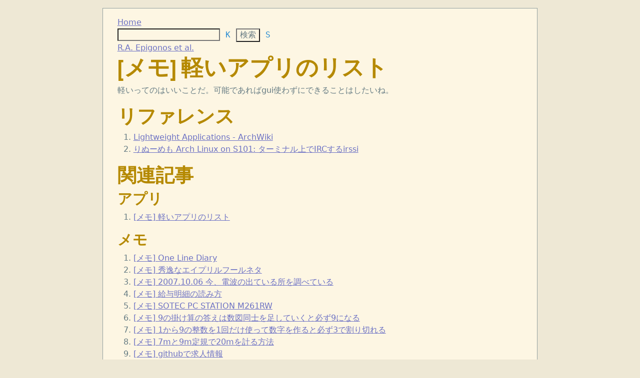

--- FILE ---
content_type: text/html
request_url: http://zat.ifdef.jp/html/2009/02-03.html
body_size: 5297
content:
<!DOCTYPE html>
<html lang="ja">
	<head>
		<meta http-equiv="Content-Type" content="text/html; charset=utf-8" />
		<meta name="viewport" content="width=device-width, initial-scale=1" />

		<link href="https://cdn.jsdelivr.net/npm/bootstrap@5.2.3/dist/css/bootstrap.min.css" rel="stylesheet" integrity="sha384-rbsA2VBKQhggwzxH7pPCaAqO46MgnOM80zW1RWuH61DGLwZJEdK2Kadq2F9CUG65" crossorigin="anonymous" />

		<script>(function(w,d,s,l,i){w[l]=w[l]||[];w[l].push({'gtm.start':
new Date().getTime(),event:'gtm.js'});var f=d.getElementsByTagName(s)[0],
j=d.createElement(s),dl=l!='dataLayer'?'&l='+l:'';j.async=true;j.src=
'https://www.googletagmanager.com/gtm.js?id='+i+dl;f.parentNode.insertBefore(j,f);
})(window,document,'script','dataLayer','GTM-NMZLQR9');</script>

		<script src="https://cdnjs.cloudflare.com/ajax/libs/highlight.js/11.8.0/highlight.min.js"></script>
<script>hljs.highlightAll();</script>

		<title>[メモ] 軽いアプリのリスト - R.A. Epigonos et al.</title>
		<meta name="author" content="綾小路龍之介" />
		<link rel="shortcut icon" href="data:image/x-icon;," type="image/x-icon" />
		<link rel="stylesheet" type="text/css" href="/css/style.css" />
		<link rel="author" href="mailto:i38w7i3@yahoo.co.jp" />
		<link rel="next" href="/html/2009/02-04.html" />
		<meta name="description" content="軽いってのはいいことだ。可能であればgui使わずにできることはしたいね。" />
	</head>
	<body>
		<script src="https://cdn.jsdelivr.net/npm/bootstrap@5.2.3/dist/js/bootstrap.bundle.min.js" integrity="sha384-kenU1KFdBIe4zVF0s0G1M5b4hcpxyD9F7jL+jjXkk+Q2h455rYXK/7HAuoJl+0I4" crossorigin="anonymous"></script>

		<noscript><iframe src="https://www.googletagmanager.com/ns.html?id=GTM-NMZLQR9"
height="0" width="0" style="display:none;visibility:hidden"></iframe></noscript>

		<div id="body" class="container">
		<div id="header"><a href="/">Home</a></div>
		<div id="search">
		<!-- SiteSearch Google -->
			<form method="get" action="https://www.google.co.jp/search">
				<div>
					<input type="hidden" name="ie" value="utf-8" />
					<input type="hidden" name="oe" value="utf-8" />
					<input type="hidden" name="hl" value="ja" />
					<input type="hidden" name="as_sitesearch" value="zat.ifdef.jp"/>
					<input type="text" tabindex="1" name="q" accesskey="K" title="検索キーワードを入力" value="" />
					<kbd>K</kbd>
					<input type="submit" tabindex="2" accesskey="S" value="検索" title="検索ボタンを押す" />
					<kbd>S</kbd>
				</div>
			</form>
		<!-- SiteSearch Google -->
		</div>
		<div id="site_title"><a href="/">R.A. Epigonos et al.</a></div>
		<div id="title"><h1>[メモ] 軽いアプリのリスト</h1></div>
		<div id="description">
<p>軽いってのはいいことだ。可能であればgui使わずにできることはしたいね。</p>
</div>
		
		<div id="content">
</div>
		<div id="bib"><h2>リファレンス</h2><ol><li><a href="http://wiki.archlinux.org/index.php/Lightweight_Software">Lightweight Applications - ArchWiki</a></li><li><a href="http://nekolinux.blogspot.com/2009/05/ircirssi.html">りぬーめも Arch Linux on S101: ターミナル上でIRCするirssi</a></li></ol></div>
		<div id="related"><h2>関連記事</h2>
<h3>アプリ</h3>
<ol>
<li><a href="/html/2009/02-03.html">[メモ] 軽いアプリのリスト</a></li>
</ol>
<h3>メモ</h3>
<ol>
<li><a href="/html/2003/11-26.html">[メモ] One Line Diary</a></li>
<li><a href="/html/2006/04-01.html">[メモ] 秀逸なエイプリルフールネタ</a></li>
<li><a href="/html/2007/04-02.html">[メモ] 2007.10.06 今、電波の出ている所を調べている</a></li>
<li><a href="/html/2007/11-21.html">[メモ] 給与明細の読み方</a></li>
<li><a href="/html/2008/09-25.html">[メモ] SOTEC PC STATION M261RW</a></li>
<li><a href="/html/2008/11-30.html">[メモ] 9の掛け算の答えは数図同士を足していくと必ず9になる</a></li>
<li><a href="/html/2008/12-04.html">[メモ] 1から9の整数を1回だけ使って数字を作ると必ず3で割り切れる</a></li>
<li><a href="/html/2008/12-15.html">[メモ] 7mと9m定規で20mを計る方法</a></li>
<li><a href="/html/2008/12-24.html">[メモ] githubで求人情報</a></li>
<li><a href="/html/2009/01-13.html">[google] google ガジェットは邪魔</a></li>
<li><a href="/html/2009/01-14.html">[メモ] 10000時間の法則</a></li>
<li><a href="/html/2009/01-18.html">[seo] SEOのネタメモ</a></li>
<li><a href="/html/2009/01-19.html">[メモ] ブラウザの設定が変わっても変わってほしくないものはコンテンツの見易さ</a></li>
<li><a href="/html/2009/01-29.html">[メモ] 書き込みテスト、不法投棄の産業廃棄物</a></li>
<li><a href="/html/2009/01-31.html">[メモ] 懸案7: 自分で自分に書き込めるか</a></li>
<li><a href="/html/2009/02-02.html">[メモ] 懸案6: ファイルは一つにまとめるべし</a></li>
<li><a href="/html/2009/02-03.html">[メモ] 軽いアプリのリスト</a></li>
<li><a href="/html/2009/02-04.html">[メモ] 懸案5: 印刷に適したCSSの提供</a></li>
<li><a href="/html/2009/02-06.html">[メモ] 懸案3: font-family:sans-serif;は読みやすい?</a></li>
<li><a href="/html/2009/02-08.html">[メモ] 懸案2: textareaの中にtextareaを入れる</a></li>
<li><a href="/html/2009/02-09.html">[メモ] 懸案1: ブラウザと文字コード</a></li>
<li><a href="/html/2009/02-11.html">[メモ] 今までのものは</a></li>
<li><a href="/html/2009/02-12.html">[メモ] hudsonとかTheSchwartzとか</a></li>
<li><a href="/html/2009/02-13.html">[メモ] コンピュータをクラスタ化してみる</a></li>
<li><a href="/html/2009/02-15.html">[メモ] 当サイト使用上の注意</a></li>
<li><a href="/html/2009/02-16.html">[メモ] プレゼンの仕方</a></li>
<li><a href="/html/2009/02-21.html">[メモ] 測定方法(下調べ)</a></li>
<li><a href="/html/2009/03-04.html">[メモ] 無限欠勤</a></li>
<li><a href="/html/2009/03-06.html">[メモ] 助けてくれヨ</a></li>
<li><a href="/html/2009/03-08.html">[メモ] 項目的なwebページは全部rssで</a></li>
<li><a href="/html/2009/03-11.html">[メモ] 習慣というのは大事なのかもしれない、いや大事に違いない。</a></li>
<li><a href="/html/2009/03-15.html">[メモ] miscとメモのハブ</a></li>
<li><a href="/html/2009/03-23.html">[メモ] フリーのベクターエディタ</a></li>
<li><a href="/html/2009/03-30.html">[メモ] 話題をどのようにして続けるか、話す技術</a></li>
<li><a href="/html/2009/04-16.html">[メモ] reddit.com</a></li>
<li><a href="/html/2009/04-25.html">[メモ] 説明書読まないくせに、分からない所聞いてくる奴なんなの</a></li>
<li><a href="/html/2009/05-22.html">[google] ドメインをたくさん持っているらしいけど。</a></li>
<li><a href="/html/2009/06-04.html">[sakura] ベーシックプランで何が出来るのか</a></li>
<li><a href="/html/2009/06-16.html">[メモ] linuxサーバをブリッジにする。</a></li>
<li><a href="/html/2009/07-03.html">[screen] screenの次はtmuxらしい。</a></li>
<li><a href="/html/2009/07-04.html">[metasploit] システム貫入試験ツールってなんじゃい</a></li>
<li><a href="/html/2009/07-06.html">[tcc] Tiny C CompilerはCのインタプリタ的(JITコンパイラ)に使えるコンパイラ</a></li>
<li><a href="/html/2009/07-18.html">[メモ] さまざまな言語のコーディング規約</a></li>
<li><a href="/html/2009/08-06.html">[メモ] 3DCAD</a></li>
<li><a href="/html/2009/08-18.html">[メモ] GiNaC は数式処理システム</a></li>
<li><a href="/html/2009/08-20.html">[メモ] クローン黒沢さんがあまりに懐かしかったので。</a></li>
<li><a href="/html/2009/08-25.html">[メモ] ddしたあとは必ずdmesgをチェック。</a></li>
<li><a href="/html/2009/08-28.html">[メモ] 縦に長すぎるページをマウスの縦スクロールテストに</a></li>
<li><a href="/html/2009/08-31.html">[メモ] torを使うことに関する面白い考察。</a></li>
<li><a href="/html/2009/09-08.html">[メモ] まじめにセックスについて考えて。</a></li>
<li><a href="/html/2009/09-15.html">[メモ] debian-goodies は名前のとおりかなり便利なコマンドの詰め合わせ。</a></li>
<li><a href="/html/2009/09-16.html">[メモ] ソースコードレポジトリについて調べてみた</a></li>
<li><a href="/html/2009/10-04.html">[メモ] 最速プログラム言語</a></li>
<li><a href="/html/2009/10-06.html">[メモ] C言語リファレンス</a></li>
<li><a href="/html/2009/10-31.html">[メモ] 自作するサーバラックに関する調査</a></li>
<li><a href="/html/2009/11-01.html">[メモ] VPSに関する調査</a></li>
<li><a href="/html/2009/11-06.html">[git] 技術的な話ではないけれど参照すると面白いページ</a></li>
<li><a href="/html/2009/11-26.html">[メモ] わからない五大理由</a></li>
<li><a href="/html/2009/11-27.html">[メモ] 頭の中にプログラムを入れる</a></li>
<li><a href="/html/2009/12-04.html">[メモ] アホでも数学者になれる方法</a></li>
<li><a href="/html/2009/12-09.html">[メモ] googleの考える高品質なサイト</a></li>
<li><a href="/html/2009/12-20.html">[メモ] フリーシェル</a></li>
<li><a href="/html/2009/12-23.html">[メモ] sdf.org フリーのシェルアカウント</a></li>
<li><a href="/html/2010/01-05.html">[programming] プログラミング作法など</a></li>
<li><a href="/html/2010/02-01.html">[メモ] ぼくはこうしてプログラミングを覚えたというエッセイ</a></li>
<li><a href="/html/2010/02-02.html">[メモ] clive コマンドライン動画サイトダウンローダ</a></li>
<li><a href="/html/2010/05-03.html">[メモ] 屁理屈、非論理的、論理の飛躍、答えありきの論理展開、論理的に議論する技術</a></li>
<li><a href="/html/2010/05-05.html">[メモ] 食品安い購入先まとめ</a></li>
<li><a href="/html/2010/05-10.html">[メモ] debianで使える物理系パッケージ</a></li>
<li><a href="/html/2010/05-12.html">[メモ] CUIはGUI操作に比較して100倍習得に時間がかかるが100倍早く操作できる</a></li>
<li><a href="/html/2010/06-18.html">[メモ] SuperMicro P3TDDE</a></li>
<li><a href="/html/2010/06-23.html">[メモ] オープンソースプロジェクトに対するコミット心得</a></li>
<li><a href="/html/2010/07-09.html">[メモ] やる気と満足感に関する自己分析結果</a></li>
<li><a href="/html/2010/07-10.html">[メモ] IKEA の RAST でサーバラックを自作</a></li>
<li><a href="/html/2010/07-13.html">[メモ] 物事は一つ一つ片付けていかないと終わらない</a></li>
<li><a href="/html/2010/07-15.html">[メモ] 面白い読み物 2ch</a></li>
<li><a href="/html/2010/07-24.html">[メモ] HA8000のマザーボードはGA-9IVDTH</a></li>
<li><a href="/html/2010/07-30.html">[メモ] Think Stats</a></li>
<li><a href="/html/2010/08-26.html">[メモ] 電子レンジの効率</a></li>
<li><a href="/html/2010/08-30.html">[メモ] SSLのいろいろ</a></li>
<li><a href="/html/2010/08-31.html">[メモ] ローカライズ</a></li>
<li><a href="/html/2010/09-01.html">[メモ] ノートPCを作ってるのは誰?</a></li>
<li><a href="/html/2010/09-14.html">[メモ] Ultimate Boot CD</a></li>
<li><a href="/html/2010/09-27.html">[メモ] 努力逆転の法則</a></li>
</ol>
</div>

		<div id="sbm"><h2>ソーシャルブックマーク</h2><ol><li><a href="http://b.hatena.ne.jp/append?http%3A%2F%2Fzat.ifdef.jp%2Fhtml%2F2009%2F02-03.html">はてなブックマーク</a></li><li><a href="http://www.google.com/bookmarks/mark?bkmk=http%3A%2F%2Fzat.ifdef.jp%2Fhtml%2F2009%2F02-03.html&amp;op=add">Google Bookmarks</a></li><li><a href="http://www.delicious.com/post?url=http%3A%2F%2Fzat.ifdef.jp%2Fhtml%2F2009%2F02-03.html">del.icio.us</a></li></ol></div>
		<div id="date_related"><h2>日付の近い記事</h2><ol><li><a href="/html/2009/01-29.html">[メモ] 書き込みテスト、不法投棄の産業廃棄物</a></li><li><a href="/html/2009/01-30.html">[SSI] 自分自身の最終更新日</a></li><li><a href="/html/2009/01-31.html">[メモ] 懸案7: 自分で自分に書き込めるか</a></li><li><a href="/html/2009/02-01.html">[perl] 最短経路探索</a></li><li><a href="/html/2009/02-02.html">[メモ] 懸案6: ファイルは一つにまとめるべし</a></li><li><a href="/html/2009/02-03.html">[メモ] 軽いアプリのリスト</a></li><li><a href="/html/2009/02-04.html">[メモ] 懸案5: 印刷に適したCSSの提供</a></li><li><a href="/html/2009/02-05.html">[html] 懸案4: 結局WEBセーフカラーは使えるのか</a></li><li><a href="/html/2009/02-06.html">[メモ] 懸案3: font-family:sans-serif;は読みやすい?</a></li><li><a href="/html/2009/02-07.html">[linux] g3dataやgraceでスキャナーで画像として取り入れたグラフの数値化</a></li><li><a href="/html/2009/02-08.html">[メモ] 懸案2: textareaの中にtextareaを入れる</a></li></ol></div>
		<div id="modified"><h2>ChangeLog</h2><ol><li>Posted: 2009-02-03T00:31:29+09:00</li><li>Modified: 2009-02-03T00:31:29+09:00</li><li>Generated: 2025-12-29T23:09:14+09:00</li></ol></div>
		<div id="footer">
			<address class="license">Written by "AYANOKOUZI, Ryuunosuke" &lt;i38w7i3@yahoo.co.jp&gt; under GNU Free Documentation License.</address>
		</div>
		</div>
	</body>
</html>


--- FILE ---
content_type: text/css
request_url: http://zat.ifdef.jp/css/style.css
body_size: 1308
content:
/*
@import url("https://cdn.jsdelivr.net/npm/bootstrap@5.2.3/dist/css/bootstrap.min.css");
@import url("https://cdn.jsdelivr.net/npm/bootstrap-reboot@4.5.6/reboot.css");
*/

/*
@import url("https://unpkg.com/modern-css-reset/dist/reset.min.css");
*/
/*
@import url("http://yui.yahooapis.com/3.18.1/build/cssnormalize/cssnormalize-min.css");
@import url("http://yui.yahooapis.com/3.3.0/build/cssreset/reset-min.css");
@import url("http://yui.yahooapis.com/3.18.1/build/cssreset/cssreset-min.css");
@import url("http://yui.yahooapis.com/3.3.0/build/cssbase/base-min.css");
@import url("http://yui.yahooapis.com/3.18.1/build/cssbase/cssbase-min.css");
@import url("http://yui.yahooapis.com/3.3.0/build/cssfonts/fonts-min.css");
@import url("http://yui.yahooapis.com/3.18.1/build/cssfonts/cssfonts-min.css");
*/
@import url("https://thomasf.github.io/solarized-css/solarized-light.css");
/*
@import url("https://thomasf.github.io/solarized-css/solarized-dark.css");
@import url("http://ethanschoonover.com/css/style.css");
@import url("https://cdnjs.cloudflare.com/ajax/libs/highlight.js/10.1.2/styles/solarized-light.min.css");
*/
@import url("https://cdnjs.cloudflare.com/ajax/libs/highlight.js/11.8.0/styles/default.min.css");
@import url("color.css");
/*
@import url("style.cgi");
@import url("cms.css");
*/


--- FILE ---
content_type: text/css
request_url: http://zat.ifdef.jp/css/color.css
body_size: 2808
content:
.bg00{ background:#FF8888; }
.bg01{ background:#FDAE79; }
.bg02{ background:#FDF097; }
.bg03{ background:#D2FFA2; }
.bg04{ background:#B0FFB0; }
.bg05{ background:#80EDFD; }
.bg06{ background:#8A99FD; }
.bg07{ background:#D19FF7; }
.bg08{ background:#CFCFCF; }
.co00{ color:#FF0000; }

.base03  { background-color:#002b36; } /* backgound tone */
.base02  { background-color:#073642; } /* backgound tone */
.base01  { color:#586e75; } /* content tone */
.base00  { color:#657b83; } /* content tone */
.base0   { color:#839496; } /* content tone */
.base1   { color:#93a1a1; } /* content tone */
.base2   { background-color:#eee8d5; } /* backgound tone */
.base3   { background-color:#fdf6e3; } /* backgound tone */
.yellow  { color:#b58900; } /* accent color */
.orange  { color:#cb4b16; } /* accent color */
.red     { color:#dc322f; } /* accent color */
.magenta { color:#d33682; } /* accent color */
.violet  { color:#6c71c4; } /* accent color */
.blue    { color:#268bd2; } /* accent color */
.cyan    { color:#2aa198; } /* accent color */
.green   { color:#859900; } /* accent color */

.command { text-align:left; }
/*
dark:
	base3
	base2
	base1 optional emphasized content
	base0 body text/default code/primary content
	base00
	base01 comments / secondary content
	base02 backgroud highlight
	base03 background
light:
	base03
	base02
	base01 optional emphasized content
	base00 body text/default code/primary content
	base0
	base1 comments/secondary content
	base2 background highlights
	base3 background
*/
/* dark:
html * {
color:#839496;
background-color:#002b36;
}
html body {
background-color:#002b36;
}
html h1,html h2,html h3,html h4,html h5,html h6 {
color:#b58900;
border-color:#859900;
}
html pre {
color:#93a1a1;
background-color:#073642;
}
html th {
color:#93a1a1;
background-color:#073642;
}
html a:hover {
color:#d33682;
background-color:#073642;
}
*/
/* light: */
html * {
color:#657b83;
background-color:#fdf6e3;
}
html body {
background-color:#fdf6e3;
}
html h1,html h2,html h3,html h4,html h5,html h6 {
color:#b58900;
border-color:#839496;
}
html pre {
color:#586e75;
background-color:#eee8d5;
}
html th {
color:#586e75;
background-color:#eee8d5;
}
html a:hover {
color:#d33682; /* .magenta */
background-color:#eee8d5;
}

html strong {
color:#dc322f; /* .red */
}
html kbd {
color:#268bd2; /* .blue */
background-color:inherit;
}
html h1 a, html h2 a, html h3 a, html h4 a, html h5 a html h6 a {
color:inherit;
background-color:inherit;
}
html a {
color:#6c71c4; /* .violet */
background-color:inherit;
}
html span {
color:inherit;
background-color:inherit;
}

td.num {
text-align: right;
}
table,td,th {
border: 1px black solid; 
}
td,th {
padding: 0.25em 0.5em;
}

.old {
text-decoration: line-through;
}

pre {
  white-space: pre;
  word-wrap: break-word;
  overflow-x: scroll;
}
